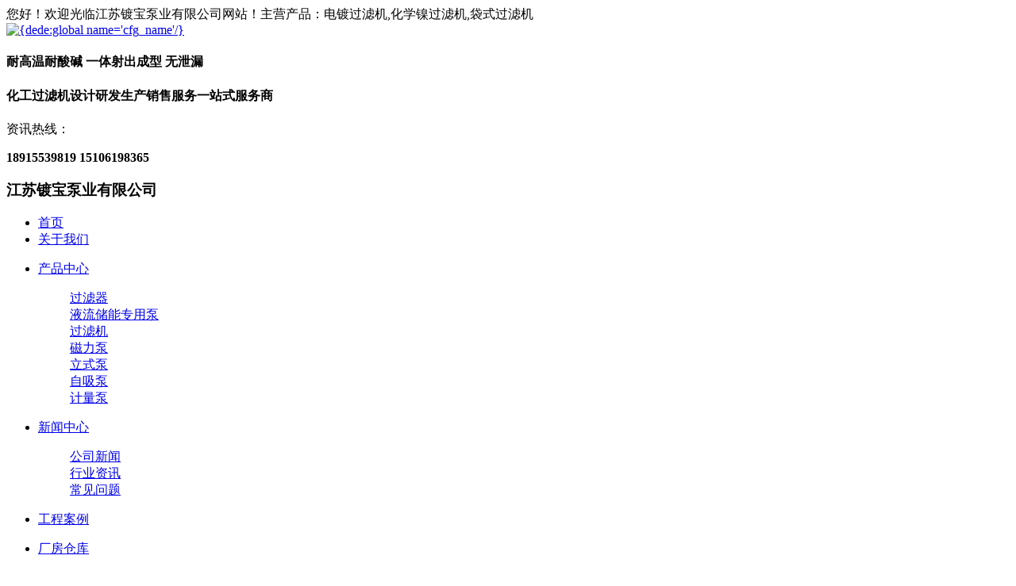

--- FILE ---
content_type: text/html; charset=UTF-8
request_url: http://www.dbguolvji.com/news/company/334.html
body_size: 5566
content:
<!DOCTYPE html>
<html lang="zh-CN">
<head>
<meta charset="UTF-8">
<meta http-equiv="X-UA-Compatible" content="IE=Edge">
<meta name="renderer" content="webkit|ie-comp|ie-stand" />
<meta name="viewport" content="initial-scale=1.0, minimum-scale=1.0, maximum-scale=1.0, user-scalable=no">
<meta http-equiv="Cache-Control" content="no-transform"/> 
<meta name="applicable-device" content="pc,wap">
<meta name="MobileOptimized" content="width"/>
<meta name="HandheldFriendly" content="true"/>

<title>亚克力过滤器在实验室中的应用-公司新闻-新闻中心-江苏镀宝泵业-江苏镀宝泵业</title>
<meta content="" name="keywords" />
<meta content="亚克力过滤器在实验室中的应用非常广泛，以下是一些常见的应用场景：实验室通风：实验室通常需要保持良好的" name="description" />

<script src="/templets/default/js/jquery.js"></script>
<script src="/templets/default/js/index.js"></script>
<link rel="stylesheet" href="/templets/default/css/index.css" />
</head>
<body>
<div class="yunu-header">
  <div class="top">
    <div class="wp"><span>您好！欢迎光临江苏镀宝泵业有限公司网站！主营产品：电镀过滤机,化学镍过滤机,袋式过滤机</span></div>
  </div>

  <div class="header-top">
    <div class="wp">
      <div class="logo"><a href="/" title="{dede:global name='cfg_name'/}"><img src="/templets/default/images/logo.png" alt="{dede:global name='cfg_name'/}"></a></div>
      <div class="txt">
        <h4>耐高温耐酸碱 一体射出成型 无泄漏</h4>
        <h4><span>化工过滤机设计研发生产销售服务一站式服务商</span></h4>
      </div>
      <div class="tel">
        <p>资讯热线：</p>
        <strong>18915539819</strong> <strong>15106198365</strong> </div>
    </div>
  </div>
  <div class="yunu-mNav">
    <h3>江苏镀宝泵业有限公司</h3>
    <span class="menuBtn"> <b></b> <b></b> </span>
  </div>
  <div class="yunu-nav">
    <div class="wp">
      <div class="nav-item-bg">
        <!-- 这是那个会动的黑块 -->
      </div>
      <ul class="nav">
        <li><a href="/">首页</a></li>
                <li><a class="v1" href="http://www.dbguolvji.com/about/">关于我们</a>
           <dl>               
                          </dl>
        </li>
                <li><a class="v1" href="http://www.dbguolvji.com/products/">产品中心</a>
           <dl>               
                                             <dd><a href='http://www.dbguolvji.com/products/guolvqi/' title='过滤器'>过滤器</a></dd>        
                              <dd><a href='http://www.dbguolvji.com/products/ylcnzyb/' title='液流储能专用泵'>液流储能专用泵</a></dd>        
                              <dd><a href='http://www.dbguolvji.com/products/guolvji/' title='过滤机'>过滤机</a></dd>        
                              <dd><a href='http://www.dbguolvji.com/products/cilibeng/' title='磁力泵'>磁力泵</a></dd>        
                              <dd><a href='http://www.dbguolvji.com/products/lishibeng/' title='立式泵'>立式泵</a></dd>        
                              <dd><a href='http://www.dbguolvji.com/products/zixibeng/' title='自吸泵'>自吸泵</a></dd>        
                              <dd><a href='http://www.dbguolvji.com/products/jiliangbeng/' title='计量泵'>计量泵</a></dd>        
                                         </dl>
        </li>
                <li><a class="v1" href="http://www.dbguolvji.com/news/">新闻中心</a>
           <dl>               
                                             <dd><a href='http://www.dbguolvji.com/news/company/' title='公司新闻'>公司新闻</a></dd>        
                              <dd><a href='http://www.dbguolvji.com/news/hangye/' title='行业资讯'>行业资讯</a></dd>        
                              <dd><a href='http://www.dbguolvji.com/news/question/' title='常见问题'>常见问题</a></dd>        
                                         </dl>
        </li>
                <li><a class="v1" href="http://www.dbguolvji.com/case/">工程案例</a>
           <dl>               
                          </dl>
        </li>
                <li><a class="v1" href="http://www.dbguolvji.com/changfang/">厂房仓库</a>
           <dl>               
                          </dl>
        </li>
                <li><a class="v1" href="http://www.dbguolvji.com/contact/">联系我们</a>
           <dl>               
                          </dl>
        </li>
              </ul>
    </div>
  </div>
</div>
<div class="banner wow fadeInUp" data-wow-duration="1s" data-wow-delay=".1s">
  <div class="slider">
    <div class="item">
      <a href="/" style="background-image: url(/templets/default/picture/banner1.jpg);">
      <div class="pt"></div>
      </a>
    </div>
    <div class="item">
      <a href="/" style="background-image: url(/templets/default/picture/banner2.jpg);">
      <div class="pt"></div>
      </a>
    </div>
    <div class="item">
      <a href="/" style="background-image: url(/templets/default/picture/banner3.jpg);">
      <div class="pt"></div>
      </a> </div>
  </div>
</div>
<div class="main">
  <div class="g-cur">
    <div class="wp"> <i class="iconfont icon-shouye" ></i><a href="/">首页</a> > <a href="http://www.dbguolvji.com/news/">新闻中心</a> 
>
<a href="http://www.dbguolvji.com/news/company/">公司新闻</a> 
>
</div>
  </div>
  <div class="row-b1">
    <div class="wp">
    <div class="col-l">
    <h3 class="g-titIns1">新闻资讯</h3>
    <div class="work_list clearfix" id="lrnavf1">
        
        <h4><span class="iconfont icon-jiantou"></span><a href='http://www.dbguolvji.com/news/company/'>公司新闻</a><span></span></h4>
        <h4><span class="iconfont icon-jiantou"></span><a href='http://www.dbguolvji.com/news/hangye/'>行业资讯</a><span></span></h4>
        <h4><span class="iconfont icon-jiantou"></span><a href='http://www.dbguolvji.com/news/question/'>常见问题</a><span></span></h4>
                    
    </div>
    <script type="text/javascript">
        $(".work_list h4.on").next(".work_list ul").slideToggle(500);
        $(".work_list h4").click(function(){
            $(this).toggleClass("on").siblings('.work_list h4').removeClass("on");//切换图标
            $(this).next(".work_list ul").slideToggle(500).siblings(".work_list ul").slideUp(500);
        });
    </script>

  <h3 class="g-titIns1 dbn">新闻资讯</h3>
  <ul class="ul-newslist new_list">
        <li><a href="http://www.dbguolvji.com/news/hangye/455.html" title="离心泵密封高温会对双密封系统造成压力...">离心泵密封高温会对双密封系统造成压力...</a></li>
        <li><a href="http://www.dbguolvji.com/news/hangye/454.html" title="水泵出口不装止回阀为什么容易产生水锤">水泵出口不装止回阀为什么容易产生水锤</a></li>
        <li><a href="http://www.dbguolvji.com/news/hangye/453.html" title="为什么螺栓不松没事，一松就断">为什么螺栓不松没事，一松就断</a></li>
        <li><a href="http://www.dbguolvji.com/news/hangye/452.html" title="水泵控制柜无法启动的原因">水泵控制柜无法启动的原因</a></li>
        <li><a href="http://www.dbguolvji.com/news/hangye/449.html" title="油气田地面工程项目中常用泵的类型">油气田地面工程项目中常用泵的类型</a></li>
    
  </ul>
  <h3 class="g-titIns1 dbn">联系我们</h3>
  <div class="m-info">
    <p>手机：18915539819</p>
    <p>电话：15106198365</p>
    <p>邮箱：szjinshuo@jsdubao.com</p>
    <p>地址：江苏省无锡市新吴区干城路6号无锡中关村软件园50号楼</p>
  </div>
</div>
      <div class="col-r">
        <h3 class="g-titIns1 mdisc">行业动态</h3>
        <div class="m-content">
            <div class="box">
            <div class="tit">
              <h1 class="g-titInfo">亚克力过滤器在实验室中的应用</h1>
              <ul class="ul-txt3">
                <li>作者：江苏镀宝</li>
                <li>发布时间：2024-05-22 07:41:34</li>
                <li>点击：<script src="/templets/default/js/count.js" type='text/javascript' language="javascript"></script></li>
              </ul>
            </div>
            <div class="txt wzimg">
                <p>亚克力过滤器在实验室中的应用非常广泛，以下是一些常见的应用场景：<br></p><p><br></p><p>实验室通风：实验室通常需要保持良好的空气质量和通风，以确保实验结果的准确性和实验人员的安全。亚克力过滤器可以过滤掉空气中的有害微粒和有害气体，从而提高空气质量。</p><p><br></p><p>样品处理：在实验室中，亚克力过滤器可以用于样品处理，如过滤水样、生物样本等，以去除其中的杂质和微生物。</p><p><br></p><p>生物安全柜：生物安全柜是实验室中用于处理生物样品的一种装置。亚克力过滤器可以作为生物安全柜的过滤器，过滤掉某些生物体和有害气体，保护实验人员的安全。</p><p><br></p><p>气体过滤：亚克力过滤器可以用于过滤空气中的有害气体和气味，例如实验室中使用的有机溶剂和气体。</p><p><br></p><p>总之，亚克力过滤器在实验室中的应用非常广泛，可以用于保持空气质量、处理样品、保护实验人员的安全等。在选择亚克力过滤器时，需要根据实验室的具体需要选择合适的型号和规格。</p>            </div>
          </div>
          </div>
        <ul class="ul-txt2">
         <li>上一篇：<a href="http://www.dbguolvji.com/news/company/329.html">快开多袋式过滤器在化工行业的应用案例有哪些？</a></li>
          <li>下一篇：<a href="http://www.dbguolvji.com/news/company/335.html">双联过滤器对水中微污染物去除的研究进展</a></li>
        </ul>
        <div class="m-list2">
          <h3 class="g-titIns1">热门产品</h3>
          <ul class="ul-imgtxt-01 ul-imgtxt2">
  
                        
            <li>
             <a href="http://www.dbguolvji.com/products/lishibeng/451.html" title="半导体废气专用立式泵">
              <div class="pic"> <img src="http://www.dbguolvji.com/uploadfile/thumb/68d30a9594728bc39aa24be94b319d21/285x225_auto.jpg" alt="半导体废气专用立式泵"> </div>
              <p>半导体废气专用立式泵</p>
              </a>
            </li>
                        
            <li>
             <a href="http://www.dbguolvji.com/products/lishibeng/342.html" title="除泡泵，除泡机">
              <div class="pic"> <img src="http://www.dbguolvji.com/uploadfile/thumb/c9f0f895fb98ab9159f51fd0297e236d/285x225_auto.jpg" alt="除泡泵，除泡机"> </div>
              <p>除泡泵，除泡机</p>
              </a>
            </li>
                        
            <li>
             <a href="http://www.dbguolvji.com/products/lishibeng/413.html" title="韩国进口消泡泵  PCB线路板生产线...">
              <div class="pic"> <img src="http://www.dbguolvji.com/uploadfile/thumb/28dd2c7955ce926456240b2ff0100bde/285x225_auto.jpg" alt="韩国进口消泡泵  PCB线路板生产线..."> </div>
              <p>韩国进口消泡泵  PCB线路板生产线...</p>
              </a>
            </li>
                        
            <li>
             <a href="http://www.dbguolvji.com/products/lishibeng/343.html" title="消泡泵，消泡机">
              <div class="pic"> <img src="http://www.dbguolvji.com/uploadfile/thumb/9bf31c7ff062936a96d3c8bd1f8f2ff3/285x225_auto.jpg" alt="消泡泵，消泡机"> </div>
              <p>消泡泵，消泡机</p>
              </a>
            </li>
                        
            <li>
             <a href="http://www.dbguolvji.com/products/lishibeng/383.html" title="高压立式多级泵，不锈钢多级泵 ">
              <div class="pic"> <img src="http://www.dbguolvji.com/uploadfile/thumb/d09bf41544a3365a46c9077ebb5e35c3/285x225_auto.jpg" alt="高压立式多级泵，不锈钢多级泵 "> </div>
              <p>高压立式多级泵，不锈钢多级泵 </p>
              </a>
            </li>
                        
            <li>
             <a href="http://www.dbguolvji.com/products/guolvqi/nfsguolvqi/378.html" title="耐高压棉芯过滤器">
              <div class="pic"> <img src="http://www.dbguolvji.com/uploadfile/thumb/67c6a1e7ce56d3d6fa748ab6d9af3fd7/285x225_auto.jpg" alt="耐高压棉芯过滤器"> </div>
              <p>耐高压棉芯过滤器</p>
              </a>
            </li>
                        
           </ul>

        </div>
      </div>
    </div>
  </div>
</div>
<div class="footer">
  <div class="yunu-fd-nav">
    <div class="wp">
      <ul>
        <li><a href="/">首页</a></li>
                <li><a href="http://www.dbguolvji.com/about/" title="关于我们">关于我们</a></li>
                <li><a href="http://www.dbguolvji.com/products/" title="产品中心">产品中心</a></li>
                <li><a href="http://www.dbguolvji.com/news/" title="新闻中心">新闻中心</a></li>
                <li><a href="http://www.dbguolvji.com/case/" title="工程案例">工程案例</a></li>
                <li><a href="http://www.dbguolvji.com/changfang/" title="厂房仓库">厂房仓库</a></li>
                <li><a href="http://www.dbguolvji.com/contact/" title="联系我们">联系我们</a></li>
              </ul>
    </div>
  </div>
  <div class="wp">
    <div class="fd-con wow fadeInUp" data-wow-duration="1s" data-wow-delay=".1s">
      <div class="logo"><a href="/" title="江苏镀宝泵业有限公司"><img src="/templets/default/images/footlogo.png" alt="江苏镀宝泵业有限公司"></a></div>
      <div class="contact">
        <h5>联系我们</h5>
        <ul class="ul-txt">
          <li>江苏镀宝泵业有限公司 版权所有</li>
          <li><a href="https://beian.miit.gov.cn/" rel="nofollow" target="_blank">苏ICP备14044904号</a></li>
          <li>手机：18915539819</li>
          <li>技术支持 ：<a href="http://www.szrrseo.cn/" rel="nofollow" target="_blank">日日升网络</a></li>
        </ul>
        <p><img src="/templets/default/images/beian.png" ><a href="https://beian.mps.gov.cn/#/query/webSearch?code=32021402003212" target="_blank" rel="nofollow">苏公网安备32021402003212号</a></p>
        <p>地址：江苏省无锡市新吴区干城路6号无锡中关村软件园50号楼</p>
      </div>
      <div class="qr">
        <div class="qr-1">
          <img src="/templets/default/images/wchat.png" /> <p>微信扫一扫</p>
        </div>
        <!-- <div class="qr-1">
           <img src="/templets/default/images/ewm.png" /> <p>QQ扫一扫</p>
        </div> -->
      </div>
    </div>
    <div class="copy">Copyright &copy; 2021 江苏镀宝泵业有限公司 版权所有 <a href="https://beian.miit.gov.cn/" rel="nofollow" target="_blank">苏ICP备14044904号</a></div>
  </div>
</div>
<!-- 底部 end-->
<div class="h50"></div>
<!-- 悬浮菜单 -->
<ul class="yunu-link">
  <li class="on"> <a href="/"><i class="i1 iconfont icon-shouye"></i>首页</a> </li>
  <li>
    <a href="/products/"><i class="i2 iconfont icon-yingyongxuanzhong"></i>产品</a>
  </li>
  <li> <a href="tel:18915539819 "><i class="i3 iconfont icon-shouji"></i>手机</a> </li>
  <li> <a href="#"><i class="i4 iconfont icon-jiantou-shang"></i>顶部</a> </li>
</ul>
<!-- 悬浮菜单-end -->
<!-- 客服 -->
<div class="kf">
  <div class="kt-top">在线客服 <span class="close"> <b></b> <b></b> </span> </div>
  <div class="con">
    <ul class="qq">
      <li> <a class="IM-item-link IM-qq" style="height:25px;" target="_blank" href="http://wpa.qq.com/msgrd?v=3&uin=2111976853&site=qq&menu=yes">
     <img border="0"  src="/templets/default/images/qq.png" alt="点击这里给我发消息" align="absmiddle" onerror="$(this).hide();">客服QQ </a> </li>
      
    </ul>
    <h5>联系方式</h5>
    <div class="contact">
      <p>18915539819</p>      
      <img src="/templets/default/images/wchat.png" / style=" width: 67%; margin-left: 17px;">
      <p>微信扫一扫</p>
    </div>
    
  </div>
  <div class="kf-side"> <b>在</b><b>线</b><b>客</b><b>服</b> <span class="arrow"></span> </div>
  <div class="backTop"></div>
</div>
<!-- 客服END -->
<link rel="stylesheet" href="/templets/default/css/slick.css">
<script src="/templets/default/js/slick.min.js"></script>
<!-- 新闻滚动 -->

<script src="/templets/default/js/scroll.js"></script>
<script type="text/javascript">
  $(function () {
    $('.myscroll').myScroll({
      speed: 40, //数值越大，速度越慢
      rowHeight: 32 //li的高度
    });
  });
  $(".TAB_CLICK2 li").click(function () {
    var tab = $(this).parent(".TAB_CLICK2");
    var con = tab.attr("id");
    var on = tab.find("li").index(this);
    $(this).addClass('on').siblings(tab.find("li")).removeClass('on');
    // $(con).eq(on).show().siblings(con).hide();
    $(con).eq(on).addClass('ok').siblings(con).removeClass('ok');
  });
</script>
<link rel="stylesheet" href="/templets/default/css/animate.min.css">
<script src="/templets/default/js/wow.min.js"></script>
<script>
  // 初始化wow.js
  var wow = new WOW({
    boxClass: 'wow',
    animateClass: 'animated',
    offset: 0,
    mobile: false,
    live: true
  });
  if (!(/msie [6|7|8|9]/i.test(navigator.userAgent))) {
    wow.init();
  };
</script>
<script>
(function(){
    var bp = document.createElement('script');
    var curProtocol = window.location.protocol.split(':')[0];
    if (curProtocol === 'https'){
   bp.src = 'https://zz.bdstatic.com/linksubmit/push.js';
  }
  else{
  bp.src = 'http://push.zhanzhang.baidu.com/push.js';
  }
    var s = document.getElementsByTagName("script")[0];
    s.parentNode.insertBefore(bp, s);
})();
</script></body>
</html>